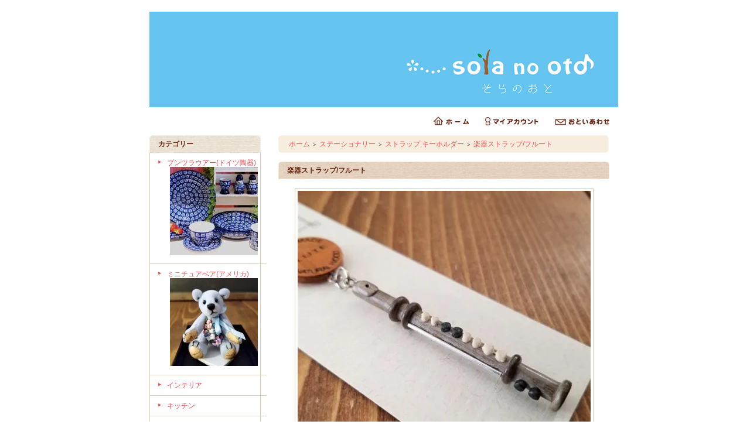

--- FILE ---
content_type: text/html; charset=EUC-JP
request_url: http://sola-no-oto.com/?pid=127160091
body_size: 5542
content:
<!DOCTYPE html PUBLIC "-//W3C//DTD XHTML 1.0 Transitional//EN" "http://www.w3.org/TR/xhtml1/DTD/xhtml1-transitional.dtd">
<html xmlns:og="http://ogp.me/ns#" xmlns:fb="http://www.facebook.com/2008/fbml" xmlns:mixi="http://mixi-platform.com/ns#" xmlns="http://www.w3.org/1999/xhtml" xml:lang="ja" lang="ja" dir="ltr">
<head>
<meta http-equiv="content-type" content="text/html; charset=euc-jp" />
<meta http-equiv="X-UA-Compatible" content="IE=edge,chrome=1" />
<title>ストラップ</title>
<meta name="Keywords" content="ストラップ,ステーショナリー,文具,楽器,フルート,木管楽器" />
<meta name="Description" content="楽器ストラップ/フルート手作りの寄木ストラップ。丁寧に作られていて、とても綺麗です。楽器をされている方へのプレゼントにも喜ばれています。サイズ：楽器の部分のみで縦6cm材質：木＜注意＞自然の木を使って" />
<meta name="Author" content="" />
<meta name="Copyright" content="GMOペパボ" />
<meta http-equiv="content-style-type" content="text/css" />
<meta http-equiv="content-script-type" content="text/javascript" />
<link rel="stylesheet" href="https://img14.shop-pro.jp/PA01142/191/css/1/index.css?cmsp_timestamp=20200429230240" type="text/css" />

<link rel="alternate" type="application/rss+xml" title="rss" href="http://sola-no-oto.com/?mode=rss" />
<link rel="alternate" media="handheld" type="text/html" href="http://sola-no-oto.com/?prid=127160091" />
<script type="text/javascript" src="//ajax.googleapis.com/ajax/libs/jquery/1.7.2/jquery.min.js" ></script>
<meta property="og:title" content="ストラップ" />
<meta property="og:description" content="楽器ストラップ/フルート手作りの寄木ストラップ。丁寧に作られていて、とても綺麗です。楽器をされている方へのプレゼントにも喜ばれています。サイズ：楽器の部分のみで縦6cm材質：木＜注意＞自然の木を使って" />
<meta property="og:url" content="http://sola-no-oto.com?pid=127160091" />
<meta property="og:site_name" content="ざっか屋さん　sola no oto（そらのおと）" />
<meta property="og:image" content="https://img14.shop-pro.jp/PA01142/191/product/127160091.jpg?cmsp_timestamp=20180111172605"/>
<meta property="og:type" content="product" />
<meta property="product:price:amount" content="935" />
<meta property="product:price:currency" content="JPY" />
<meta property="product:product_link" content="http://sola-no-oto.com?pid=127160091" />
<script>
  var Colorme = {"page":"product","shop":{"account_id":"PA01142191","title":"\u3056\u3063\u304b\u5c4b\u3055\u3093\u3000sola no oto\uff08\u305d\u3089\u306e\u304a\u3068\uff09"},"basket":{"total_price":0,"items":[]},"customer":{"id":null},"inventory_control":"product","product":{"shop_uid":"PA01142191","id":127160091,"name":"\u697d\u5668\u30b9\u30c8\u30e9\u30c3\u30d7\/\u30d5\u30eb\u30fc\u30c8","model_number":"R-WB2","stock_num":1,"sales_price":850,"sales_price_including_tax":935,"variants":[],"category":{"id_big":1253944,"id_small":3},"groups":[],"members_price":850,"members_price_including_tax":935}};

  (function() {
    function insertScriptTags() {
      var scriptTagDetails = [];
      var entry = document.getElementsByTagName('script')[0];

      scriptTagDetails.forEach(function(tagDetail) {
        var script = document.createElement('script');

        script.type = 'text/javascript';
        script.src = tagDetail.src;
        script.async = true;

        if( tagDetail.integrity ) {
          script.integrity = tagDetail.integrity;
          script.setAttribute('crossorigin', 'anonymous');
        }

        entry.parentNode.insertBefore(script, entry);
      })
    }

    window.addEventListener('load', insertScriptTags, false);
  })();
</script>
</head>
<body>
<meta name="colorme-acc-payload" content="?st=1&pt=10029&ut=127160091&at=PA01142191&v=20260121184107&re=&cn=110977c990b33f291b190448ed7163db" width="1" height="1" alt="" /><script>!function(){"use strict";Array.prototype.slice.call(document.getElementsByTagName("script")).filter((function(t){return t.src&&t.src.match(new RegExp("dist/acc-track.js$"))})).forEach((function(t){return document.body.removeChild(t)})),function t(c){var r=arguments.length>1&&void 0!==arguments[1]?arguments[1]:0;if(!(r>=c.length)){var e=document.createElement("script");e.onerror=function(){return t(c,r+1)},e.src="https://"+c[r]+"/dist/acc-track.js?rev=3",document.body.appendChild(e)}}(["acclog001.shop-pro.jp","acclog002.shop-pro.jp"])}();</script><div style="margin: 0 auto; width: 770px;text-align:left;">


<div id="header">

<table class="title" cellpadding="0" cellspacing="0" border="0">
<tr><td align="center"><a href="./"><img src="https://img14.shop-pro.jp/PA01142/191/PA01142191.png?cmsp_timestamp=20220410174047" alt="ざっか屋さん　sola no oto（そらのおと）" /></a></td></tr>
</table>

<table cellpadding="0" cellspacing="0" border="0" width="785" height="28">
	<tr>
		<td class="menu_1" align="right">
			<a href="http://sola-no-oto.com/" id="linkHome"><img src="https://img.shop-pro.jp/tmpl_img/26/btn_header_home.gif" alt="ホーム" width="60" height="15" /></a>
			<a href="http://sola-no-oto.com/?mode=myaccount" id="linkMyAccount"><img src="https://img.shop-pro.jp/tmpl_img/26/btn_header_myaccount.gif" alt="マイアカウント" width="91" height="15" /></a>
			<a href="https://sunnyday.shop-pro.jp/customer/inquiries/new" id="linkInquire"><img src="https://img.shop-pro.jp/tmpl_img/26/btn_header_inquire.gif" alt="お問い合せ" width="93" height="15" /></a>
		</td>
	</tr>
</table>

</div>




<table width="785" cellpadding="0" cellspacing="0" border="0">
<tr>


<td width="220" valign="top">
<div style="width:190px;margin-right:30px;">


	
		


	
	<div class="side_cat_bg">
		<table cellpadding="0" cellspacing="0" border="0" width="190" style="text-align:left;">
			<tr><td class="side_cat_title">カテゴリー</td></tr>
						<tr><td class="side_cat_text">
				<a href="http://sola-no-oto.com/?mode=cate&cbid=2384258&csid=0">
				ブンツラウアー(ドイツ陶器)
									<div><img src="https://img14.shop-pro.jp/PA01142/191/category/2384258_0.jpg?cmsp_timestamp=20180112220503" style="margin:0px 0px 5px 5px;" alt="" /></div>
								</a>
			</td></tr>
						<tr><td class="side_cat_text">
				<a href="http://sola-no-oto.com/?mode=cate&cbid=2384260&csid=0">
				ミニチュアベア(アメリカ)
									<div><img src="https://img14.shop-pro.jp/PA01142/191/category/2384260_0.jpg?cmsp_timestamp=20180324131332" style="margin:0px 0px 5px 5px;" alt="" /></div>
								</a>
			</td></tr>
						<tr><td class="side_cat_text">
				<a href="http://sola-no-oto.com/?mode=cate&cbid=1056988&csid=0">
				インテリア
								</a>
			</td></tr>
						<tr><td class="side_cat_text">
				<a href="http://sola-no-oto.com/?mode=cate&cbid=1056991&csid=0">
				キッチン
								</a>
			</td></tr>
						<tr><td class="side_cat_text">
				<a href="http://sola-no-oto.com/?mode=cate&cbid=1253943&csid=0">
				ファッション
								</a>
			</td></tr>
						<tr><td class="side_cat_text">
				<a href="http://sola-no-oto.com/?mode=cate&cbid=1306749&csid=0">
				アクセサリー
								</a>
			</td></tr>
						<tr><td class="side_cat_text">
				<a href="http://sola-no-oto.com/?mode=cate&cbid=1253944&csid=0">
				ステーショナリー
								</a>
			</td></tr>
						<tr><td class="side_cat_text">
				<a href="http://sola-no-oto.com/?mode=cate&cbid=1358868&csid=0">
				香り
								</a>
			</td></tr>
						<tr><td class="side_cat_text">
				<a href="http://sola-no-oto.com/?mode=cate&cbid=1485836&csid=0">
				バス,トイレ,ランドリー
								</a>
			</td></tr>
						<tr><td class="side_cat_text">
				<a href="http://sola-no-oto.com/?mode=cate&cbid=1253945&csid=0">
				ガーデニング
								</a>
			</td></tr>
						<tr><td class="side_cat_text">
				<a href="http://sola-no-oto.com/?mode=cate&cbid=1306752&csid=0">
				フーズ
								</a>
			</td></tr>
					
						<tr><td class="side_cat_text">
				<a href="http://sola-no-oto.com/?mode=grp&gid=466197">
				クリスマス雑貨
								</a>
			</td></tr>
						<tr><td class="side_cat_text">
				<a href="http://sola-no-oto.com/?mode=grp&gid=496947">
				復興支援
								</a>
			</td></tr>
						<tr><td class="side_cat_text">
				<a href="http://sola-no-oto.com/?mode=grp&gid=1287186">
				新入荷商品
								</a>
			</td></tr>
						<tr><td class="side_cat_text">
				<a href="http://sola-no-oto.com/?mode=grp&gid=1761932">
				ギフト
								</a>
			</td></tr>
					
		</table>
	</div>
	

	
	<div class="sidemenu">
	<a href="https://sunnyday.shop-pro.jp/cart/proxy/basket?shop_id=PA01142191&shop_domain=sola-no-oto.com"><img src="https://img.shop-pro.jp/tmpl_img/26/side_cart.jpg" alt="ショッピングカートを見る" width="190" height="40" /></a>

			</div>




	
	
		



	
	
		


	
	
	


	

	<table cellpadding="0" cellspacing="0" border="0" class="sidemenu">
		<tr><td class="side_title">商品検索</td></tr>

		<tr><td class="side_text" align="center">

			<div style="text-align:left;width:140px;">
			<form action="http://sola-no-oto.com/" method="GET">
				<input type="hidden" name="mode" value="srh" />
									
				<select name="cid" style="width:140px;margin-bottom:5px;">
				<option value="">全ての商品から</option>
								<option value="2384258,0">ブンツラウアー(ドイツ陶器)</option>
								<option value="2384260,0">ミニチュアベア(アメリカ)</option>
								<option value="1056988,0">インテリア</option>
								<option value="1056991,0">キッチン</option>
								<option value="1253943,0">ファッション</option>
								<option value="1306749,0">アクセサリー</option>
								<option value="1253944,0">ステーショナリー</option>
								<option value="1358868,0">香り</option>
								<option value="1485836,0">バス,トイレ,ランドリー</option>
								<option value="1253945,0">ガーデニング</option>
								<option value="1306752,0">フーズ</option>
								</select>
									
				<input type="text" name="keyword" style="width:140px;margin-bottom:5px;"><br/ >
									
				<input type="submit" value="商品検索" />
			</form>
			</div>
		</td></tr>

		<tr><td class="side_bottom"><img src="https://img.shop-pro.jp/tmpl_img/26/sp.gif" alt="" /></td></tr>
	</table>

	



	
		<table cellpadding="0" cellspacing="0" border="0" class="sidemenu">
		<tr><td class="side_title">メールマガジン</td></tr>

		<tr><td class="side_text">
			<a href="https://sunnyday.shop-pro.jp/customer/newsletter/subscriptions/new">メルマガ登録・解除はこちら</a>
		</td></tr>

		<tr><td class="side_bottom"><img src="https://img.shop-pro.jp/tmpl_img/26/sp.gif" alt="" /></td></tr>
	</table>
		



	
			<table cellpadding="0" cellspacing="0" border="0" class="sidemenu">
			<tr><td class="side_title">ショップ紹介</td></tr>

			<tr><td class="side_text" style="text-align:center;">
								<div style="margin-bottom:5px;">店長：ASAKO</div>
				<div style="text-align:left;margin-bottom: 5px;"><img src="https://img14.shop-pro.jp/PA01142/191/etc/solanooto.png?cmsp_timestamp=20180112003904" alt=""><br>
<strong>sola no oto BLOG</strong><br>
<a href="https://ameblo.jp/sola-no-oto" target="_blank"><span style="font-size:x-small;">https://ameblo.jp/sola-no-oto</span></a><br><br>

<strong>sola no oto Facebook</strong><br>
<a href="https://www.facebook.com/solanooto"><span style="font-size:x-small;">https://www.facebook.com/solanooto</span></a><br><br>

ご注文お待ちしております！</div>
							</td></tr>

			<tr><td class="side_bottom"><img src="https://img.shop-pro.jp/tmpl_img/26/sp.gif" alt="" /></td></tr>
		</table>
		



	
	
		

	<div class="feed" style="width:190px;text-align:center;margin-top:10px;"><a href="http://sola-no-oto.com/?mode=rss"><img src="https://img.shop-pro.jp/tmpl_img/26/rss.gif" align="absmiddle" alt="rss" /></a> <a href="http://sola-no-oto.com/?mode=atom"><img src="https://img.shop-pro.jp/tmpl_img/26/atom.gif" align="absmiddle" alt="atom" /></a></div>




</div>
</td>



<td width="564" valign="top"><table class="footstamp" cellpadding="0" cellspacing="0" border="0">
<tr><td><img src="https://img.shop-pro.jp/tmpl_img/26/sp.gif" width="15px" height="5px" alt="" />
<a href="./">ホーム</a>
 <span class="txt-f10">＞</span> <a href='?mode=cate&cbid=1253944&csid=0'>ステーショナリー</a> <span class="txt-f10">＞</span> <a href='?mode=cate&cbid=1253944&csid=3'>ストラップ,キーホルダー</a> <span class="txt-f10">＞</span> <a href='?pid=127160091'>楽器ストラップ/フルート</a></td></tr>
</table>



<table class="main_title" cellpadding="0" cellspacing="0" border="0">
<tr><td>楽器ストラップ/フルート</td></tr>
</table>


<form name="product_form" method="post" action="https://sunnyday.shop-pro.jp/cart/proxy/basket/items/add">

<div id="detail">

	<img src="https://img14.shop-pro.jp/PA01142/191/product/127160091.jpg?cmsp_timestamp=20180111172605" class="main_img" alt="" />
<div class="expl">楽器ストラップ/フルート<br />
<br />
手作りの寄木ストラップ。<br />
丁寧に作られていて、とても綺麗です。<br />
楽器をされている方へのプレゼントにも喜ばれています。<br />
<br />
サイズ：楽器の部分のみで縦6cm<br />
材質：木<br />
<br />
＜注意＞<br />
自然の木を使っているため、ひとつひとつ色が異なります。<br />
画像と色の濃さなどが違う事がございますのでご了承下さい。<br />
</div>

	<div class="sub"><a target="_blank" href="https://img14.shop-pro.jp/PA01142/191/product/127160091_o1.jpg?cmsp_timestamp=20180111172605"><img src="https://img14.shop-pro.jp/PA01142/191/product/127160091_o1.jpg?cmsp_timestamp=20180111172605" alt="" /></a></div>	<div class="sub"><a target="_blank" href="https://img14.shop-pro.jp/PA01142/191/product/127160091_o2.jpg?cmsp_timestamp=20180111172605"><img src="https://img14.shop-pro.jp/PA01142/191/product/127160091_o2.jpg?cmsp_timestamp=20180111172605" alt="" /></a></div>		<br style="clear:both;" />


	<div style="text-align: left;padding:10px 10px 5px;">
		
		<ul class="product-linkList">
			<li class="link-nextShopping"><a href="http://sola-no-oto.com/?mode=cate&cbid=1253944&csid=3">買い物を続ける</a></li>
			<li class="link-productInquiry"><a href="https://sunnyday.shop-pro.jp/customer/products/127160091/inquiries/new">この商品について問い合わせる</a></li>
			<li><a href="mailto:?subject=%E3%80%90%E3%81%96%E3%81%A3%E3%81%8B%E5%B1%8B%E3%81%95%E3%82%93%E3%80%80sola%20no%20oto%EF%BC%88%E3%81%9D%E3%82%89%E3%81%AE%E3%81%8A%E3%81%A8%EF%BC%89%E3%80%91%E3%81%AE%E3%80%8C%E6%A5%BD%E5%99%A8%E3%82%B9%E3%83%88%E3%83%A9%E3%83%83%E3%83%97%2F%E3%83%95%E3%83%AB%E3%83%BC%E3%83%88%E3%80%8D%E3%81%8C%E3%81%8A%E3%81%99%E3%81%99%E3%82%81%E3%81%A7%E3%81%99%EF%BC%81&body=%0D%0A%0D%0A%E2%96%A0%E5%95%86%E5%93%81%E3%80%8C%E6%A5%BD%E5%99%A8%E3%82%B9%E3%83%88%E3%83%A9%E3%83%83%E3%83%97%2F%E3%83%95%E3%83%AB%E3%83%BC%E3%83%88%E3%80%8D%E3%81%AEURL%0D%0Ahttp%3A%2F%2Fsola-no-oto.com%2F%3Fpid%3D127160091%0D%0A%0D%0A%E2%96%A0%E3%82%B7%E3%83%A7%E3%83%83%E3%83%97%E3%81%AEURL%0Ahttp%3A%2F%2Fsola-no-oto.com%2F">この商品を友達に教える</a></li>
		</ul>
	</div>



	
<table border="0" cellpadding="0" cellspacing="0" class="table" align="center">
	<tr>
	<td class="cell_1"><div class="cell_mar">・ 型番</div></td>
	<td class="cell_2"><div class="cell_mar">R-WB2</div></td>
	</tr>


	<tr>
	<td class="cell_1"><div class="cell_mar">・ 販売価格</div></td>
	<td class="cell_2">
		<div class="cell_mar">
						
			<p class="price_detail">935円(税込)</p>
					</div>
	</td>
	</tr>







</table>





			
<p id="sk_link_other">
	<a href="http://sola-no-oto.com/?mode=sk">&raquo;&nbsp;特定商取引法に基づく表記 (返品など)</a>
</p>


<input type="hidden" name="user_hash" value="aac6a46d615f0216157bc6c82db1d94a"><input type="hidden" name="members_hash" value="aac6a46d615f0216157bc6c82db1d94a"><input type="hidden" name="shop_id" value="PA01142191"><input type="hidden" name="product_id" value="127160091"><input type="hidden" name="members_id" value=""><input type="hidden" name="back_url" value="http://sola-no-oto.com/?pid=127160091"><input type="hidden" name="reference_token" value="c91db5e3797a4ae8957780be9bb6410b"><input type="hidden" name="shop_domain" value="sola-no-oto.com">
</div>

</form>








</td>


</tr>
</table>




<table id="footer" cellpadding="0" cellspacing="0" border="0">
<tr><td>

	<div>
		<div id="menu_2">	
		<a href="http://sola-no-oto.com/?mode=sk">特定商取引法に基づく表記</a> ｜ <a href="http://sola-no-oto.com/?mode=sk#payment">支払い方法について</a> ｜ <a href="http://sola-no-oto.com/?mode=sk#delivery">配送方法･送料について</a> ｜ <a href="http://sola-no-oto.com/?mode=privacy">プライバシーポリシー</a>
		</div>
		<div id="copy">【Copyright(c)2012 ”sola no oto”All Right Reserved.】 </div>
	</div>
</td></tr>
</table>





</div>
<script type="text/javascript" src="http://sola-no-oto.com/js/cart.js" ></script>
<script type="text/javascript" src="http://sola-no-oto.com/js/async_cart_in.js" ></script>
<script type="text/javascript" src="http://sola-no-oto.com/js/product_stock.js" ></script>
<script type="text/javascript" src="http://sola-no-oto.com/js/js.cookie.js" ></script>
<script type="text/javascript" src="http://sola-no-oto.com/js/favorite_button.js" ></script>
</body></html>